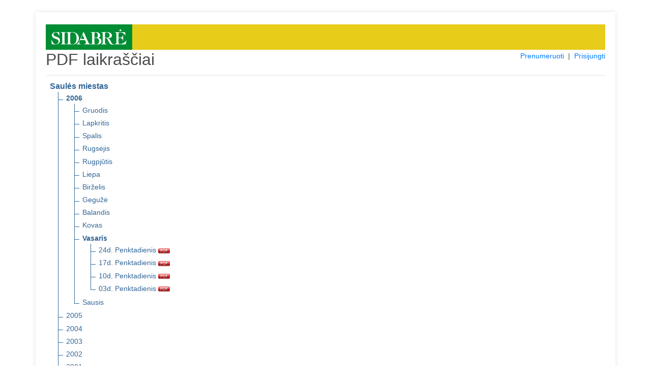

--- FILE ---
content_type: text/html; charset=UTF-8
request_url: https://pdf.sidabre.lt/pdf/saules-miestas/2006/02
body_size: 2541
content:
<!DOCTYPE html>
<html lang="en">
<head>
    <meta charset="utf-8">
    <meta name="viewport" content="width=device-width, initial-scale=1, shrink-to-fit=no">
    <meta name="verify-paysera" content="7a19bf9fdc65f6fef1e92996901fa146">
    <title>PDF laikraščiai</title>
    <link rel="stylesheet" type="text/css" href="/css/core.css">
    <link rel="shortcut icon" href="/img/ico/pdf.sidabre.lt.ico" />

    <link rel="stylesheet" type="text/css" href="/css/pdf.css">
    <link rel="stylesheet" type="text/css" href="/css/jquery-ui.min.css">
    <link rel="stylesheet" href="https://stackpath.bootstrapcdn.com/bootstrap/4.4.1/css/bootstrap.min.css" integrity="sha384-Vkoo8x4CGsO3+Hhxv8T/Q5PaXtkKtu6ug5TOeNV6gBiFeWPGFN9MuhOf23Q9Ifjh" crossorigin="anonymous">

</head>
<body>
<section class="order-form my-4 mx-4">
<div class="container pt-4">


<div style="background: #e7cc19;">
    <a href="https://www.sidabre.lt" title="www.sidabre.lt" target="_blank">
      <img src="/img/logo/pdf.sidabre.lt.png" alt="www.sidabre.lt" style="max-height: 50px; padding: 10px 11px; background-color: #008d33;">
    </a>
</div>

<div class="row">
    <div class="col-md-4"><h2>PDF laikraščiai</h2></div>
    <div class="col-md-8 text-right">
        <span style="display: inline-block; font-size: 14px;">
                            <a href="/prenumeruoti">Prenumeruoti</a>
                &nbsp;|&nbsp;
            
            
            
                                    <a href="#" id="login">Prisijungti</a>
                
        </span>
    </div>
</div>

<div id="message-modal" tabindex="-1" style="display: none; overflow: hidden;" title="Informacija">
  <form>
      <span id="message"></span>
      <input type="submit" tabindex="-1" style="position:absolute; top:-1000px">
  </form>
</div>

<div id="usr-login-modal" tabindex="-1" style="display: none; overflow: hidden;" title="Prisijungimas">
  <form onsubmit="return validatepUserLogin();">
      <span id='ulm-bad-user-pass' style="text-alig:center; color:red; display:none;">
        Blogi prisijungimo duomenys!<br />Patikrinkite ar teisingai suvedėte.<br /><br />
      </span>
      <span id='ulm-to-many-connections' style="text-alig:center; color:red; display:none;">
        Prisijungti galima tik iš dviejų IP adresų!<br /><br />
      </span>
      <label for="ulm-pdf-user">Vartotojas:</label>
      <input id="ulm-pdf-user" type="text" name="ulm-user" class="text ui-widget-content ui-corner-all">
      <label for="ulm-pdf-pass">Slaptažodis:</label>
      <input id="ulm-pdf-pass" type="password" name="ulm-pass" class="text ui-widget-content ui-corner-all">
      <br>
      <input id="ulm-remember" type="checkbox" name="ulm-remember" checked="checked">
      <label for="ulm-remember"> Prisiminti prisijungimo duomenis</label>
      <input type="submit" tabindex="-1" style="position:absolute; top:-1000px">
  </form>
</div>


<input id="jump_url" type="hidden" value="">
<div id="login-modal" tabindex="-1" style="display: none; overflow: hidden;" title="Prisijungimas">
  <form onsubmit="return validatePdfUser();">
      <span>
        Norėdami skaityti šį PDF failą, įveskite įsigytus prisijungimo duomenis. Arba <a href="https://pdf.sidabre.lt/prenumeruoti" style="font-size: unset;color: #007bff;">užsiprenumeruokite</a>.
      </span>
      <br />
      <br />
      <span id='bad_user_pass' style="text-alig:center; color:red; display:none;">
        Blogi prisijungimo duomenys!<br />Patikrinkite ar teisingai suvedėte.<br /><br />
      </span>
      <span id='to_many_connections' style="text-alig:center; color:red; display:none;">
        Prisijungti galima tik iš dviejų IP adresų!<br /><br />
      </span>
      <label for="pdf_user">Vartotojas:</label>
      <input id="pdf_user" type="text" name="user" class="text ui-widget-content ui-corner-all">
      <label for="pdf_pass">Slaptažodis:</label>
      <input id="pdf_pass" type="password" name="pass" class="text ui-widget-content ui-corner-all">
      <br>
      <input id="remember" type="checkbox" name="remember" checked="checked">
      <label for="remember"> Prisiminti prisijungimo duomenis</label>
      <input type="submit" tabindex="-1" style="position:absolute; top:-1000px">
  </form>
</div>

<div id="subscribe-modal" tabindex="-1" style="display: none; overflow: hidden;" title="Informacija">
  <form>
      <span>
        Šio PDF laikraščio numerio skaitymas Jums neprieinamas. Norėdami skaityti – <a href="https://pdf.sidabre.lt/prenumeruoti" style="font-size: unset;color: #007bff;">užsiprenumeruokite</a>.
      </span>
      <input type="submit" tabindex="-1" style="position:absolute; top:-1000px">
  </form>
</div>

<hr class="mt-1">

<ul class="tree">
    <li class="branch">
        <span style="font-weight:700;">Saulės miestas</span>
        <ul>
                            <li class="branch">
                                            <a href="https://pdf.sidabre.lt/pdf/saules-miestas/2006" title="2006 m." style="font-weight:700;">2006</a>
                    
                                            <ul>
                                                            <li class="branch">
                                                                        <a href="https://pdf.sidabre.lt/pdf/saules-miestas/2006/12" title="2006 m. Gruodis">Gruodis</a>
                                    
                                                                    </li>
                                                            <li class="branch">
                                                                        <a href="https://pdf.sidabre.lt/pdf/saules-miestas/2006/11" title="2006 m. Lapkritis">Lapkritis</a>
                                    
                                                                    </li>
                                                            <li class="branch">
                                                                        <a href="https://pdf.sidabre.lt/pdf/saules-miestas/2006/10" title="2006 m. Spalis">Spalis</a>
                                    
                                                                    </li>
                                                            <li class="branch">
                                                                        <a href="https://pdf.sidabre.lt/pdf/saules-miestas/2006/09" title="2006 m. Rugsėjis">Rugsėjis</a>
                                    
                                                                    </li>
                                                            <li class="branch">
                                                                        <a href="https://pdf.sidabre.lt/pdf/saules-miestas/2006/08" title="2006 m. Rugpjūtis">Rugpjūtis</a>
                                    
                                                                    </li>
                                                            <li class="branch">
                                                                        <a href="https://pdf.sidabre.lt/pdf/saules-miestas/2006/07" title="2006 m. Liepa">Liepa</a>
                                    
                                                                    </li>
                                                            <li class="branch">
                                                                        <a href="https://pdf.sidabre.lt/pdf/saules-miestas/2006/06" title="2006 m. Birželis">Birželis</a>
                                    
                                                                    </li>
                                                            <li class="branch">
                                                                        <a href="https://pdf.sidabre.lt/pdf/saules-miestas/2006/05" title="2006 m. Gegužė">Gegužė</a>
                                    
                                                                    </li>
                                                            <li class="branch">
                                                                        <a href="https://pdf.sidabre.lt/pdf/saules-miestas/2006/04" title="2006 m. Balandis">Balandis</a>
                                    
                                                                    </li>
                                                            <li class="branch">
                                                                        <a href="https://pdf.sidabre.lt/pdf/saules-miestas/2006/03" title="2006 m. Kovas">Kovas</a>
                                    
                                                                    </li>
                                                            <li class="branch">
                                                                        <a href="https://pdf.sidabre.lt/pdf/saules-miestas/2006/02" title="2006 m. Vasaris" style="font-weight:700;">Vasaris</a>
                                    
                                                                            <ul>
                                                                                            <li>
                                                    <a href="https://pdf.sidabre.lt/pdf/saules-miestas/2006/02/24" target="_blank" title="2006 m. Vasaris 24 d. Penktadienis" class="pdf_link" data-pdf="saules-miestas/2006/02/24">
                                                        24d. Penktadienis
                                                        <img src="https://pdf.sidabre.lt/img/icon_pdf.gif" border="0" align="absmiddle">
                                                    </a>
                                                </li>
                                                                                            <li>
                                                    <a href="https://pdf.sidabre.lt/pdf/saules-miestas/2006/02/17" target="_blank" title="2006 m. Vasaris 17 d. Penktadienis" class="pdf_link" data-pdf="saules-miestas/2006/02/17">
                                                        17d. Penktadienis
                                                        <img src="https://pdf.sidabre.lt/img/icon_pdf.gif" border="0" align="absmiddle">
                                                    </a>
                                                </li>
                                                                                            <li>
                                                    <a href="https://pdf.sidabre.lt/pdf/saules-miestas/2006/02/10" target="_blank" title="2006 m. Vasaris 10 d. Penktadienis" class="pdf_link" data-pdf="saules-miestas/2006/02/10">
                                                        10d. Penktadienis
                                                        <img src="https://pdf.sidabre.lt/img/icon_pdf.gif" border="0" align="absmiddle">
                                                    </a>
                                                </li>
                                                                                            <li>
                                                    <a href="https://pdf.sidabre.lt/pdf/saules-miestas/2006/02/03" target="_blank" title="2006 m. Vasaris 03 d. Penktadienis" class="pdf_link" data-pdf="saules-miestas/2006/02/03">
                                                        03d. Penktadienis
                                                        <img src="https://pdf.sidabre.lt/img/icon_pdf.gif" border="0" align="absmiddle">
                                                    </a>
                                                </li>
                                                                                    </ul>
                                                                    </li>
                                                            <li class="branch">
                                                                        <a href="https://pdf.sidabre.lt/pdf/saules-miestas/2006/01" title="2006 m. Sausis">Sausis</a>
                                    
                                                                    </li>
                                                    </ul>
                                    </li>
                            <li class="branch">
                                            <a href="https://pdf.sidabre.lt/pdf/saules-miestas/2005" title="2005 m.">2005</a>
                    
                                    </li>
                            <li class="branch">
                                            <a href="https://pdf.sidabre.lt/pdf/saules-miestas/2004" title="2004 m.">2004</a>
                    
                                    </li>
                            <li class="branch">
                                            <a href="https://pdf.sidabre.lt/pdf/saules-miestas/2003" title="2003 m.">2003</a>
                    
                                    </li>
                            <li class="branch">
                                            <a href="https://pdf.sidabre.lt/pdf/saules-miestas/2002" title="2002 m.">2002</a>
                    
                                    </li>
                            <li class="branch">
                                            <a href="https://pdf.sidabre.lt/pdf/saules-miestas/2001" title="2001 m.">2001</a>
                    
                                    </li>
                    </ul>
    </li>
</ul>

<hr class="mt-1">
          <a href="https://pdf.sidabre.lt/pdf/siauliu-krastas/2006/02/" title="Šiaulių kraštas" class="nobold">
      Šiaulių kraštas
    </a>
                  &nbsp;|&nbsp;
        <a href="https://pdf.sidabre.lt/pdf/birzieciu-zodis/2006/02/" title="Biržiečių žodis" class="nobold">
      Biržiečių žodis
    </a>
                  &nbsp;|&nbsp;
        <a href="https://pdf.sidabre.lt/pdf/zemaitis/2006/02/" title="Žemaitis" class="nobold">
      Žemaitis
    </a>
                  &nbsp;|&nbsp;
        <a href="https://pdf.sidabre.lt/pdf/sidabre/2006/02/" title="Sidabrė" class="nobold">
      Sidabrė
    </a>
                  &nbsp;|&nbsp;
        <a href="https://pdf.sidabre.lt/pdf/vakaru-ekspresas/2006/02/" title="Vakarų ekspresas" class="nobold">
      Vakarų ekspresas
    </a>
      <hr class="mt-1">
<h4>Archyvas</h4>
          <a href="https://pdf.sidabre.lt/pdf/musu-krastas/2006/02/" title="Mūsų kraštas" class="nobold">
      Mūsų kraštas
    </a>
                  &nbsp;|&nbsp;
        <a href="https://pdf.sidabre.lt/pdf/kelmes-krastas/2006/02/" title="Kelmės kraštas" class="nobold">
      Kelmės kraštas
    </a>
                  &nbsp;|&nbsp;
        <a href="https://pdf.sidabre.lt/pdf/pakruojo-krastas/2006/02/" title="Pakruojo kraštas" class="nobold">
      Pakruojo kraštas
    </a>
                  &nbsp;|&nbsp;
        <a href="https://pdf.sidabre.lt/pdf/kursenu-krastas/2006/02/" title="Kuršėnų kraštas" class="nobold">
      Kuršėnų kraštas
    </a>
                  &nbsp;|&nbsp;
        <a href="https://pdf.sidabre.lt/pdf/krasto-zinios/2006/02/" title="Krašto žinios" class="nobold">
      Krašto žinios
    </a>
                  &nbsp;|&nbsp;
        <a href="https://pdf.sidabre.lt/pdf/atolankos/2006/02/" title="Atolankos" class="nobold">
      Atolankos
    </a>
                  &nbsp;|&nbsp;
        <a href="https://pdf.sidabre.lt/pdf/birzu-krasto-rastai/2006/02/" title="Biržų krašto raštai" class="nobold">
      Biržų krašto raštai
    </a>
                  &nbsp;|&nbsp;
        <a href="https://pdf.sidabre.lt/pdf/gyvenimo-spalvos/2006/02/" title="Gyvenimo spalvos" class="nobold">
      Gyvenimo spalvos
    </a>
                    &nbsp;|&nbsp;
        <a href="https://pdf.sidabre.lt/pdf/adomo-sonkaulis/2006/02/" title="Adomo šonkaulis" class="nobold">
      Adomo šonkaulis
    </a>
                  &nbsp;|&nbsp;
        <a href="https://pdf.sidabre.lt/pdf/spec-priedas/2006/02/" title="Spec. priedas" class="nobold">
      Spec. priedas
    </a>
      

<br>
<hr class="mt-1">
<div class="row">
  <div class="col-md-12">
          Jei Jums iškilo klausimų dėl užsakymo rašykite el. paštu <a href="mailto:pdf@sidabre.lt?subject=PDF%20prenumerata" target="_blank">pdf@sidabre.lt</a> arba skambinkite telefonu +370 614 12048. | <a href="https://www.sidabre.lt/apie-mus#rekvizitai" target="_blank">Rekvizitai</a>
      </div>
</div>

</div>
</section>
<script src="/js/jquery.min.js"></script>
<script src="/js/jquery-ui.min.js"></script>
<script src="/js/js.cookie.min.js"></script>
<script src="/js/core.js"></script>

<script src="/js/login.js"></script>

</body>
</html>
